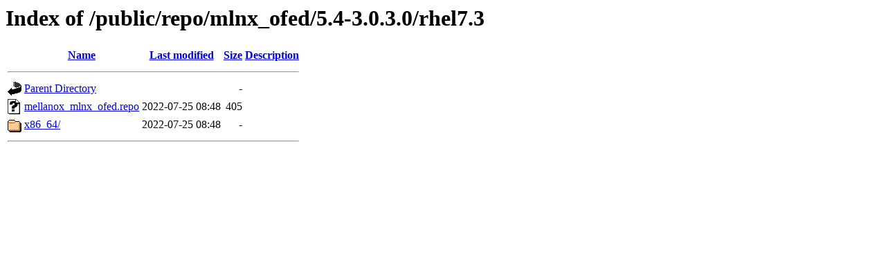

--- FILE ---
content_type: text/html;charset=UTF-8
request_url: https://linux.mellanox.com/public/repo/mlnx_ofed/5.4-3.0.3.0/rhel7.3/
body_size: 1193
content:
<!DOCTYPE HTML PUBLIC "-//W3C//DTD HTML 3.2 Final//EN">
<html>
 <head>
  <title>Index of /public/repo/mlnx_ofed/5.4-3.0.3.0/rhel7.3</title>
 </head>
 <body>
<h1>Index of /public/repo/mlnx_ofed/5.4-3.0.3.0/rhel7.3</h1>
  <table>
   <tr><th valign="top"><img src="/icons/blank.gif" alt="[ICO]"></th><th><a href="?C=N;O=D">Name</a></th><th><a href="?C=M;O=A">Last modified</a></th><th><a href="?C=S;O=A">Size</a></th><th><a href="?C=D;O=A">Description</a></th></tr>
   <tr><th colspan="5"><hr></th></tr>
<tr><td valign="top"><img src="/icons/back.gif" alt="[PARENTDIR]"></td><td><a href="/public/repo/mlnx_ofed/5.4-3.0.3.0/">Parent Directory</a></td><td>&nbsp;</td><td align="right">  - </td><td>&nbsp;</td></tr>
<tr><td valign="top"><img src="/icons/unknown.gif" alt="[   ]"></td><td><a href="mellanox_mlnx_ofed.repo">mellanox_mlnx_ofed.repo</a></td><td align="right">2022-07-25 08:48  </td><td align="right">405 </td><td>&nbsp;</td></tr>
<tr><td valign="top"><img src="/icons/folder.gif" alt="[DIR]"></td><td><a href="x86_64/">x86_64/</a></td><td align="right">2022-07-25 08:48  </td><td align="right">  - </td><td>&nbsp;</td></tr>
   <tr><th colspan="5"><hr></th></tr>
</table>
</body></html>
